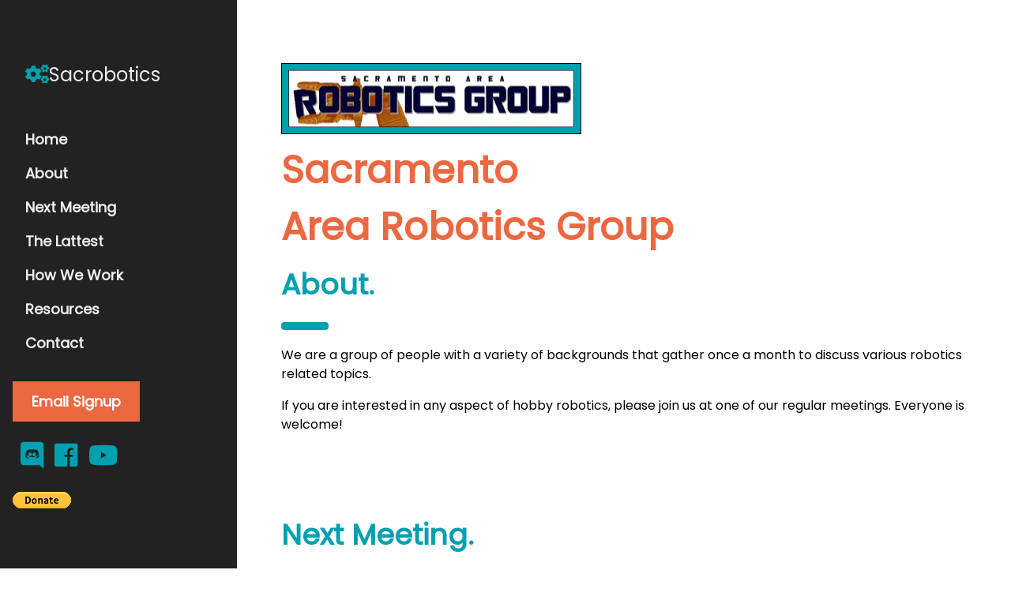

--- FILE ---
content_type: text/html
request_url: https://sacrobotics.com/
body_size: 4754
content:
<!DOCTYPE html>
<html lang="en">
<head>
<title>Sacramento Area Robotics Group</title>
<meta charset="UTF-8">
<meta name="viewport" content="width=device-width, initial-scale=1">
<meta name="description" content="Meetup Group for Robotics Enthusiasts in the Sacramento Area">
<meta name="author" content="Sacrobotics">
<script src="https://code.jquery.com/jquery-3.6.0.min.js"  integrity="sha256-/xUj+3OJU5yExlq6GSYGSHk7tPXikynS7ogEvDej/m4=" crossorigin="anonymous"></script>
<script defer src="/js/main.js"></script>
<link rel="stylesheet" href="/css/main.css">
<link rel="stylesheet" href="https://use.fontawesome.com/releases/v5.7.2/css/all.css" integrity="sha384-fnmOCqbTlWIlj8LyTjo7mOUStjsKC4pOpQbqyi7RrhN7udi9RwhKkMHpvLbHG9Sr" crossorigin="anonymous">
<link rel="stylesheet" href="https://fonts.googleapis.com/css?family=Poppins">
</head>

<body>

<!-- Sidebar/menu -->
<nav class="w3-sidebar sr-dark-grey w3-collapse w3-top w3-large w3-padding" style="z-index:3;width:300px;font-weight:bold;" id="mySidebar"><br>
  <a href="javascript:void(0)" onclick="w3_close()" class="w3-button w3-hide-large w3-display-topleft w3-hover-white" style="width:100%;font-size:22px">Close Menu</a>
  <div class="w3-container">    
    <h3 class="w3-padding-32"><i class="fas fa-cogs sr-text-primary"></i>Sacrobotics</h3>
  </div>
  <div class="w3-bar-block">
    
    <a href="/#" onclick="w3_close()" class="w3-bar-item w3-button w3-hover-white">Home</a>    
    <a href="/#about" onclick="w3_close()" class="w3-bar-item w3-button w3-hover-white">About</a>
    <a href="/#next" onclick="w3_close()" class="w3-bar-item w3-button w3-hover-white">Next Meeting</a>
    <a href="/#lattest" onclick="w3_close()" class="w3-bar-item w3-button w3-hover-white">The Lattest</a>    
    <a href="/#meetings" onclick="w3_close()" class="w3-bar-item w3-button w3-hover-white">How We Work</a>
    <a href="/#resources" onclick="w3_close()" class="w3-bar-item w3-button w3-hover-white">Resources</a>    
    <a href="/#contact" onclick="w3_close()" class="w3-bar-item w3-button w3-hover-white">Contact</a>

  </div>
  <br>
  <button onclick="document.getElementById('signup').style.display='block'" class="w3-button sr-button w3-padding-large" title="Signup for our email reminders">
    Email Signup
  </button>
  <br>
  <br>
  <div>
    <a href="https://discord.gg/q2QgEPe" class="w3-hover-opacity" target="_blank" rel="noopener"><i class="fab fa-discord sr-text-primary social-icons"></i></a>
    <!--  <a href="https://www.meetup.com/Sacramento-Area-Robotics-Group/" class="w3-hover-opacity" target="_blank" rel="noopener"><i class="fab fa-meetup sr-text-primary social-icons"></i></a>  -->
    <a href="https://www.facebook.com/Sacrobotics-285111598211450/" class="w3-hover-opacity" target="_blank" rel="noopener"><i class="fab fa-facebook sr-text-primary social-icons"></i></a>
    <a href="https://www.youtube.com/user/sacrobotics/" class="w3-hover-opacity" target="_blank" rel="noopener"><i class="fab fa-youtube sr-text-primary social-icons"></i></a>
  </div>
  <div>
    <br/>
    <form action="https://www.paypal.com/cgi-bin/webscr" method="post" target="_top">
      <input type="hidden" name="cmd" value="_s-xclick" />
      <input type="hidden" name="hosted_button_id" value="8DZQC48JDBYHY" />
      <input type="image" src="https://www.paypalobjects.com/en_US/i/btn/btn_donate_SM.gif" border="0" name="submit" title="Donate to Sacrobotics securely through PayPal." alt="Donate with PayPal button" />
      <img alt="" border="0" src="https://www.paypal.com/en_US/i/scr/pixel.gif" width="1" height="1" />
    </form>
  </div>
</nav>

<!-- Top menu on small screens -->
<header class="w3-container w3-top w3-hide-large w3-xlarge w3-padding sr-dark-grey">
  <!-- <a href="javascript:void(0)" class="w3-button sr-dark-grey w3-margin-right" onclick="w3_open()">☰</a> -->
  <a href="javascript:void(0)" class="w3-button sr-dark-grey w3-margin-right" onclick="w3_open()"><i class="fas fa-bars"></i></a>
  <span><i class="fas fa-cogs sr-text-primary"></i>Sacrobotics</span>
</header>

<!-- Overlay effect when opening sidebar on small screens -->
<div class="w3-overlay w3-hide-large" onclick="w3_close()" style="cursor:pointer" title="close side menu" id="myOverlay"></div>

<!-- !PAGE CONTENT! -->
<div class="w3-main" style="margin-left:340px;margin-right:40px;max-width: 900px">

<!-- Header -->
<div class="w3-container" style="margin-top:80px">
  <a class="" href="#"><img src="img/header-blue.png" width="380" height="90" alt="Sacrobotics logo"></a>    
  <h1 class="w3-xxxlarge sr-text-secondary"><b>Sacramento<br>Area Robotics Group</b></h1>
  <h1 class="w3-xxlarge sr-text-primary" id="about"><b>About.</b></h1>
  <hr class="w3-round short-hr">
  <p>We are a group of people with a variety of backgrounds that gather once a month to discuss various robotics related topics.</p>
  <p>If you are interested in any aspect of hobby robotics, please join us at one of our regular meetings. Everyone is welcome!</p>    
</div>

<!-- Next Meeting -->
<div class="w3-container" id="next" style="margin-top:75px">
  <h1 class="w3-xxlarge sr-text-primary"><b>Next Meeting.</b></h1>
  <hr class="w3-round short-hr">
  <div>    
    <p>We will meet using this <a href="https://discord.gg/q2QgEPe" target="_blank" class="w3-hover-opacity" rel="noreferrer noopener"><strong>Discord.com link</strong></a>.<p>
    <p>There is no meeting password.</p>
    <p>If you have questions, please <a href="/#contact" class="w3-hover-opacity">contact me</a>.</p>
  </div>
  <div class="w3-half">
    <p>
      <strong>Date:</strong> 12 OCT 2023 - CANCELLED!<span class="sr-text-secondary"></span><br />
      <strong>Time:</strong> CANCELLED!<br />
    </p>
  </div>
  <div class="w3-half">
    <p>
      <strong>Location:</strong> <a href="http://fthobbies.com/" target="_blank" class="w3-hover-opacity" rel="noreferrer noopener">Fast Track Hobbies</a> <strong>AND</strong> on <a href="https://discord.gg/q2QgEPe" target="_blank" class="w3-hover-opacity" rel="noreferrer noopener">Discord.com</a><br />  
      <strong>Presentation:</strong> NONE - Taking a break for a season.<br />
    </p>
  </div>        
  <p>
    <em>Please arrive early! Main entrance closes promptly after 7PM!</em>
  </p>

  <p>
    <button onclick="myAccFunc('meetingsched')" class="w3-padding-16 w3-button w3-block w3-left-align sr-button"><i class="far fa-calendar-alt"></i> Meeting Schedule 2023</button>
    <div id="meetingsched" class="w3-hide">
      <div class="w3-container">            
        <div class="w3-responsive w3-card-4">
          <table class="w3-table w3-striped w3-bordered">
              <tbody>
                <thead>
                  <tr class="sr-primary">
                    <td>Date</td>
                    <td>Topic</td>
                    <td>Presenter</td>
                  </tr>
                </thead>
                <tr>
                  <td>12 Jan</td>
                  <td>Open Forum</td>
                  <td>Group discussion</td>
                </tr>
                <tr>
                  <td>13 Apr</td>
                  <td>Open Forum</td>
                  <td>Group discussion</td>
                </tr>
                <tr>
                  <td>13 Jul</td>
                  <td>Open Forum</td>
                  <td>Group discussion</td>
                </tr>
                <tr>
                  <td>12 Oct</td>
                  <td>CANCELLED</td>
                  <td>NONE</td>
                </tr>
              </tbody>
            </table>
          </div>
        </div>
    </div>
  </p>
</div>

<!-- Lattest -->
<div class="w3-container" id="lattest" style="margin-top:75px">
  <h1 class="w3-xxlarge sr-text-primary"><b>The Lattest.</b></h1>
  <hr class="w3-round short-hr">

    <!-- discord -->
    <button onclick="myAccFunc('lattest_discord')" class="w3-padding-16 w3-button w3-block w3-left-align sr-button"><i class="fab fa-discord"></i> Join us on Discord!</button>
    <div id="lattest_discord" class="w3-hide">
        <div class="w3-container">
            <p>Discord is a free tool where communities and friends can chat. There are clients on every major platform, and its easy to signup and use.</p>
            <p>I have setup a Discord "server" as a convenient way for our members to connect and share projects and ideas with the group. To join, click the link below:</p>
        <p>
            <strong>URL:</strong> <a href="https://discord.gg/q2QgEPe" class="w3-hover-opacity" target="_blank" rel="noopener">https://discord.gg/q2QgEPe</a><br>
        </p>
        <p>We recommend installing the Discord app or using Chrome, which has better video support.</p>
        <p>Feel free to share this your your robotics friends. I'll see you there!</p>
        
        </div>
    </div>

    <!-- rc fest -->
    <button onclick="myAccFunc('lattest_fest')" class="w3-padding-16 w3-button w3-block w3-left-align sr-button"><i class="far fa-calendar"></i> RoboGames 2024 // 18-21 APR 2024</button>
    <div id="lattest_fest" class="w3-hide">
    <div class="w3-container">
        <p>RoboGames returns next April 18-21st, 2024 with a newer, bigger, and MUCH bigger venue - the San Jose Convention Center.</p>
        <p>Event Website: <a href="http://robogames.net/index.php" class="w3-hover-opacity" target="_blank" rel="noopener">http://robogames.net</a>. </p>
    </div>
    </div>

    <!-- meetup
    <button onclick="myAccFunc('lattest_meetup')" class="w3-padding-16 w3-button w3-block w3-left-align sr-button"><i class="fas fa-bullhorn"></i> Signup at our Meetup.com Page</button>
    <div id="lattest_meetup" class="w3-hide">
        <div class="w3-container">
        <p>We have a <a href="https://www.meetup.com/Sacramento-Area-Robotics-Group/" class="w3-hover-opacity" target="_blank" rel="noopener">Meetup.com page</a>. We invite you to subscribe.</p>
        </div>
    </div>
    -->
  
</div>

<!-- Meetings -->
<div class="w3-container" id="meetings" style="margin-top:75px">
  <h1 class="w3-xxlarge sr-text-primary"><b>How We Work.</b></h1>
  <hr class="w3-round short-hr">
  
  <button onclick="myAccFunc('meetings_when')" class="w3-padding-16 w3-button w3-block w3-left-align sr-button"><i class="far fa-clock"></i> When</button>
  <div id="meetings_when" class="w3-hide">
    <div class="w3-container">
        <p>Second Thursday of each month (except December).</p>
    </div>
  </div>

  <button onclick="myAccFunc('meetings_where')" class="w3-padding-16 w3-button w3-block w3-left-align sr-button"><i class="fas fa-map-pin"></i> Where</button>
  <div id="meetings_where" class="w3-hide">
    <div class="w3-container">
        <p>
          <address>
          Fast Track Hobbies<br>
          4420 Granite Dr, Ste 400<br>
          Rocklin, CA 95677<br>
          </address>
          <a href="http://www.FTHobbies.com" target="_blank" rel="noopener" class="w3-hover-opacity">www.FTHobbies.com<br /></a>          
        </p>
        <p>Please arrive early! Main entrance closes promptly after 7PM!</p>
        <p>Visitors and families welcome!</p>
    </div>
  </div>
  
  <button onclick="myAccFunc('meetings_format')" class="w3-padding-16 w3-button w3-block w3-left-align sr-button"><i class="fas fa-clipboard-list"></i> Format</button>
  <div id="meetings_format" class="w3-hide">
    <div class="w3-container">
        <ul>
            <li>Welcome</li>
            <li>Club News</li>
            <li>General Robotics News</li>
            <li>Presentation or Discussion Topic</li>
            <li>Show-and-Tell: Everyone should bring a robot, favorite book, or current project - finished or not!</li>
            <li>Free time to visit.</li>
          </ul>
    </div>
  </div>

  <button onclick="myAccFunc('meetings_conduct')" class="w3-padding-16 w3-button w3-block w3-left-align sr-button"><i class="fas fa-info-circle"></i> Conduct</button>
  <div id="meetings_conduct" class="w3-hide">
    <div class="w3-container">
      <ul>
        <li>Arrive on time. Our host may lock the front doors to keep loiterers out.</li>
        <li>Please exit the building promptly at 9PM so our host may head home. You may visit outside in the parking lot afterwards.</li>
        <li>The restroom is open around the corner from the office.</li>
        <li>Do not damage birthday room tables (e.g. puncture holes).</li>
        <li>Limit robot demonstrations to 5 minutes.</li>
        <li>Keep discussions, projects, and content family friendly.</li>
        <li>Build! Build! Build!</li>
        <li>Invite others!</li>
      </ul>
    </div>
  </div>  
  
</div>

<!-- Resources -->
<div class="w3-container" id="resources" style="margin-top:75px">
  <h1 class="w3-xxlarge sr-text-primary"><b>Resources.</b></h1>
  <hr class="w3-round short-hr">  

  <button onclick="myAccFunc('resources_links')" class="w3-padding-16 w3-button w3-block w3-left-align sr-button"><i class="fas fa-link"></i> Links</button>
  <div id="resources_links" class="w3-hide">
    <div class="w3-container">
        <ul>
            <li><a href="/links/" class="w3-hover-opacity">Links</a></li>
            <li><a href="/friends-of-sacrobotics/" class="w3-hover-opacity">Friends of Sacrobotics</a></li>
        </ul>        
    </div>
  </div>

  <button onclick="myAccFunc('resources_challenges')" class="w3-padding-16 w3-button w3-block w3-left-align sr-button"><i class="fas fa-robot"></i> Robot Challenges</button>
  <div id="resources_challenges" class="w3-hide">
    <div class="w3-container">
        <ul>
            <li><a href="/the-tablebot-challenge/" class="w3-hover-opacity">The TableBot Challenge</a></li>
            <li><a href="/youve-got-mail-tabletop-challenge/" class="w3-hover-opacity">You've Got Mail Tabletop Challenge</a></li>
        </ul>        
    </div>
  </div>

  <button onclick="myAccFunc('resources_pres')" class="w3-padding-16 w3-button w3-block w3-left-align sr-button"><i class="fas fa-book"></i> Presentations &amp; Flyers</button>
  <div id="resources_pres" class="w3-hide">
    <div class="w3-container">
        <ul>
            <li><a href="/sacrobotics-flier/" class="w3-hover-opacity">Sacrobotics Flier</a></li>
            <li><a href="/introduction-to-robotics-presentation/" class="w3-hover-opacity">Introduction to Robotics Presentation</a></li>
        </ul>        
    </div>
  </div>
    
</div>  

<!-- Contact -->
<div class="w3-container" id="contact" style="margin-top:75px">
  <h1 class="w3-xxlarge sr-text-primary"><b>Contact.</b></h1>
  <hr class="w3-round short-hr">
  <p>If you have any questions or comments, please contact us.</p>
  <div id="contactMessage" class="w3-col w3-container"></div>
  <form name="sentMessage" id="contactForm" action="contact.php" method="POST">
    <div class="w3-section">
      <label>Name</label>
      <input class="w3-input w3-border" type="text" name="name" required>
    </div>
    <div class="w3-section">
      <label>Email</label>
      <input class="w3-input w3-border" type="text" name="email" required>
    </div>
    <div class="w3-section" id="phonediv">
        <input class="w3-input w3-border" type="text" name="phone">
    </div>      
    <div class="w3-section">
      <label>Message</label>
      <textarea class="w3-input w3-border" name="message" required rows="4" id="messageField"></textarea>
    </div>      
    <button type="submit" class="w3-button w3-block w3-padding-large w3-margin-bottom sr-button">Send Message</button>
  </form>
</div>

</div>
<!-- End page content -->

<!-- Modal -->
<div id="signup" class="w3-modal">
    <div class="w3-modal-content w3-card-4 w3-animate-top">
        <header class="w3-container sr-primary w3-display-container"> 
            <span onclick="document.getElementById('signup').style.display='none'" class="w3-button w3-dark-grey w3-display-topright"><i class="fas fa-times"></i></span>
            <h4>Email Signup</h4>        
        </header>
        <div class="w3-container">
        <p>Receive monthly reminders for our next meeting. We promise not to spam!</p>
        <div id="signupMessage" class="w3-col w3-container"></div>
            <form name="sentMessage" id="signupForm" action="signup.php" method="POST">
                <div class="w3-section">
                    <label>Name</label>
                    <input class="w3-input w3-border" type="text" name="name" required>
                </div>
                <div class="w3-section">
                    <label>Email</label>
                    <input class="w3-input w3-border" type="text" name="email" required>
                </div>
                <div class="w3-section" id="phonediv">
                    <input class="w3-input w3-border" type="text" name="phone">
                </div>                  
                <button type="submit" class="w3-button w3-block w3-padding-large w3-margin-bottom sr-button">Signup</button>                
            </form>
        </div>
        <footer class="w3-container sr-primary">          
        </footer>
    </div>
</div>

<!-- Footer -->
<div class="w3-light-grey w3-container w3-padding-32" style="margin-top:75px;padding-right:58px">    
    <p class="w3-right sr-footer">        
        <a href="/privacy-policy/" class="w3-hover-opacity">Privacy Policy</a> | 
        <a href="/terms-of-service/" class="w3-hover-opacity">Terms of Service</a><br>        
        Copyright &copy; 2012-2024 Sacramento Area Robotics Group. All rights reserved.
    </p>
    <p>
        
    </p>
</div>

<script defer src="https://static.cloudflareinsights.com/beacon.min.js/vcd15cbe7772f49c399c6a5babf22c1241717689176015" integrity="sha512-ZpsOmlRQV6y907TI0dKBHq9Md29nnaEIPlkf84rnaERnq6zvWvPUqr2ft8M1aS28oN72PdrCzSjY4U6VaAw1EQ==" data-cf-beacon='{"version":"2024.11.0","token":"b7410b6d67184389ab30cdcf02151f36","r":1,"server_timing":{"name":{"cfCacheStatus":true,"cfEdge":true,"cfExtPri":true,"cfL4":true,"cfOrigin":true,"cfSpeedBrain":true},"location_startswith":null}}' crossorigin="anonymous"></script>
</body>
</html>


--- FILE ---
content_type: application/javascript
request_url: https://sacrobotics.com/js/main.js
body_size: 243
content:
// Script to open and close sidebar
function w3_open() {
    document.getElementById("mySidebar").style.display = "block";
    document.getElementById("myOverlay").style.display = "block";
}
 
function w3_close() {
    document.getElementById("mySidebar").style.display = "none";
    document.getElementById("myOverlay").style.display = "none";
}

// Modal Image Gallery
function onClick(element) {
  document.getElementById("img01").src = element.src;
  document.getElementById("modal01").style.display = "block";
  var captionText = document.getElementById("caption");
  captionText.innerHTML = element.alt;
}

// Accordions
function myAccFunc(id) {
    var x = document.getElementById(id);
    if (x.className.indexOf("w3-show") == -1) {
        x.className += " w3-show";
    } else { 
        x.className = x.className.replace(" w3-show", "");
    }
}

// contact email
(function ($) {
    'use strict';
    
    var form,message,form_data;
    
    // Success function
    function done_func(response) {
        message.fadeIn().removeClass('sr-red').addClass('sr-green');
        message.text(response);
        setTimeout(function () {
            message.fadeOut("slow");
            document.getElementById('signup').style.display='none';
        }, 2000);
        form.find('input:not([type="submit"]), textarea').val('');        
    }
    
    // fail function
    function fail_func(data) {
        message.fadeIn().removeClass('sr-green').addClass('sr-red');
        message.text(data.responseText);
        setTimeout(function () {
            message.fadeOut();
        }, 2000);
    }
    
    // contact submit
    $('#contactForm').submit(function (e) {
        form = $('#contactForm');
        message = $('#contactMessage');        

        e.preventDefault();

        //disallow websites        
        var messageField = $('#messageField').val();
        if (messageField.search(/http/i) != -1) {
            //alert('To prevent SPAM, websites are not allowed in a message. Please remove any websites and resubmit your message.');
            message.fadeIn().removeClass('sr-green').addClass('sr-red');
            message.text('To prevent SPAM, websites are not allowed in a message. Please remove any websites and resubmit your message.');
            return 0;
        }        
        
        form_data = $(this).serialize();
        $.ajax({
            type: 'POST',
            url: form.attr('action'),
            data: form_data
        })
        .done(done_func)
        .fail(fail_func);
    });

    // signup submit
    $('#signupForm').submit(function (e) {
        form = $('#signupForm');
        message = $('#signupMessage');

        e.preventDefault();
        form_data = $(this).serialize();
        $.ajax({
            type: 'POST',
            url: form.attr('action'),
            data: form_data
        })
        .done(done_func)
        .fail(fail_func);
    });

    // unsubscribe
    $('#unsubscribeForm').submit(function (e) {
        form = $('#unsubscribeForm');
        message = $('#unsubscribeMessage');

        e.preventDefault();
        form_data = $(this).serialize();
        $.ajax({
            type: 'POST',
            url: form.attr('action'),
            data: form_data
        })
        .done(done_func)
        .fail(fail_func);
    });
    
})(jQuery);